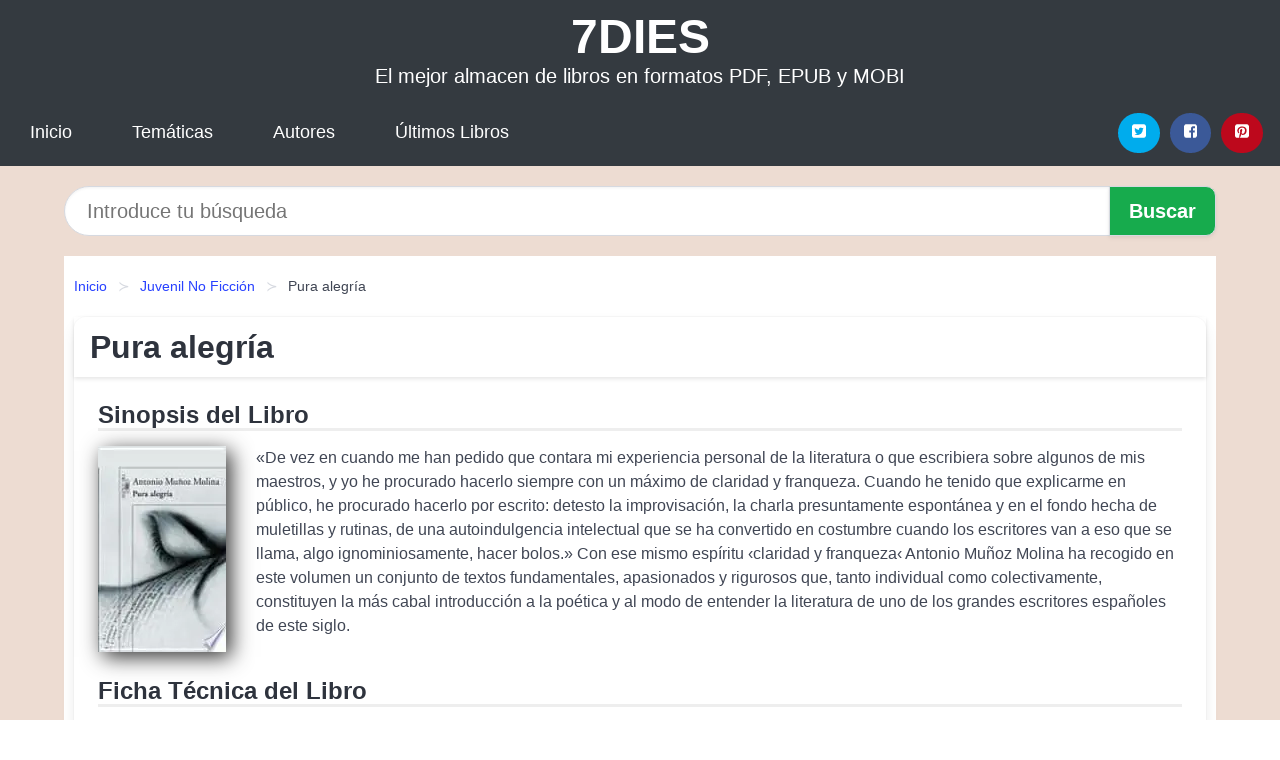

--- FILE ---
content_type: text/html
request_url: https://7dies.net/pura-alegria-id-77708.html
body_size: 11299
content:
<!DOCTYPE html> <html lang="es" class="theme-light" > <head> <meta http-equiv="Content-Type" content="text/html; charset=UTF-8" /> <title>Pura alegría - Antonio Muñoz Molina | [PDF, EPUB, MOBI]</title> <meta http-equiv="X-UA-Compatible" content="IE=edge" /> <meta name="viewport" content="width=device-width,initial-scale=1" /> <meta name="robots" content="follow, index, max-snippet:-1, max-image-preview:large, max-video-preview:-1" /> <meta name="description" content="Pura alegría - «De vez en cuando me han pedido que contara mi experiencia personal de la literatura o que..." /> <meta name="keywords" content="mobi, pdf, epub, libros, ebooks, descargar, literatura" /> <link rel="canonical" href="https://7dies.net/pura-alegria-id-77708.html" /> <link rel="icon" type="image/x-icon" href="/favicon.ico" /> <link rel="alternate" type="application/rss+xml" href="https://7dies.net/feed.xml" /> <link rel="stylesheet" href="/css/my-1.css?v=141" type="text/css" media="all" /> <meta name="thumbnail" content="https://cdn1.7dies.net/images/libro/pura-alegria-id-WmGCNwAACAAJ.jpg" /> <meta name="twitter:card" content="summary_large_image" /> <meta property="og:url" content="https://7dies.net/pura-alegria-id-77708.html" /> <meta property="og:site_name" content="7dies.net" /> <meta property="og:locale" content="es_ES" /> <meta property="og:type" content="article" /> <meta property="og:title" content="Pura alegría Antonio Muñoz Molina | [PDF, EPUB, MOBI]" /> <meta property="og:description" content="Pura alegría «De vez en cuando me han pedido que contara mi experiencia personal de la literatura o que..." /> <meta property="og:image" content="https://cdn1.7dies.net/images/libro/pura-alegria-id-WmGCNwAACAAJ.jpg" /> <meta property="og:image:secure_url" content="https://cdn1.7dies.net/images/libro/pura-alegria-id-WmGCNwAACAAJ.jpg" /> <script type="application/ld+json">
            {
    "@context": "http:\/\/schema.org",
    "@type": "Book",
    "@id": "https:\/\/7dies.net\/pura-alegria-id-77708.html",
    "name": "Pura alegr\u00eda",
    "description": "\u00abDe vez en cuando me han pedido que contara mi experiencia personal de la literatura o que escribiera sobre algunos de mis maestros, y yo he procurado hacerlo siempre con un m\u00e1ximo de claridad y franqueza. Cuando he tenido que explicarme en p\u00fablico, he procurado hacerlo por escrito: detesto la improvisaci\u00f3n, la charla presuntamente espont\u00e1nea y en el fondo hecha de muletillas y rutinas, de una autoindulgencia intelectual que se ha convertido en costumbre cuando los escritores van a eso que se llama, algo ignominiosamente, hacer bolos.\u00bb Con ese mismo esp\u00edritu \u2039claridad y franqueza\u2039 Antonio Mu\u00f1oz Molina ha recogido en este volumen un conjunto de textos fundamentales, apasionados y rigurosos que, tanto individual como colectivamente, constituyen la m\u00e1s cabal introducci\u00f3n a la po\u00e9tica y al modo de entender la literatura de uno de los grandes escritores espa\u00f1oles de este siglo.",
    "url": "https:\/\/7dies.net\/pura-alegria-id-77708.html",
    "inLanguage": "es",
    "genre": "Juvenil No Ficci\u00f3n",
    "author": [
        {
            "@type": "Person",
            "name": "Antonio Mu\u00f1oz Molina"
        }
    ],
    "isbn": "9788420473680",
    "image": "https:\/\/cdn1.7dies.net\/images\/libro\/pura-alegria-id-WmGCNwAACAAJ.jpg",
    "aggregateRating": {
        "@type": "AggregateRating",
        "ratingCount": 17,
        "ratingValue": "4.0"
    }
}    </script> </head> <body> <header class="hero is-mobile is-primary is-fullwidth" id="myheader"> <div class="hero-body"> <p class="title is-1"><a title="Descargar Libros" href="/">7DIES</a></p> <p class="subtitle">El mejor almacen de libros en formatos PDF, EPUB y MOBI</p> </div> <nav class="navbar is-transparent mymenu"> <input class="menu-btn" type="checkbox" id="menu-btn" /> <label class="menu-icon" for="menu-btn"><span class="navicon"></span></label> <ul class="navbar-start menu"> <li><a title="Inicio" href="/"> Inicio </a> </li> <li><a title="Listado de Temáticas" href="https://7dies.net/categorias.html"> Temáticas </a> </li> <li><a title="Listado de Escritores" href="https://7dies.net/autores.html"> Autores </a> </li> <li><a title="Novedades" href="https://7dies.net/novedades.html"> Últimos Libros </a></li> </ul> <div class="navbar-end" id="social-top-icons"> <div class="navbar-item"> <div class="field is-grouped"> <p class="control"> <a rel="noopener noreferrer nofollow" aria-label="Twitter" target="_blank" href="https://twitter.com/home?status=Ebook+https%3A%2F%2F7dies.net%2Fpura-alegria-id-77708.html+%23ebook" class="icon-button icono-twitter"> <svg class="icon icon-twitter-square"><use xlink:href="#icon-twitter-square"></use></svg> </a> </p> <p class="control"> <a rel="noopener noreferrer nofollow" aria-label="Facebook" target="_blank" href="https://www.facebook.com/sharer/sharer.php?u=https%3A%2F%2F7dies.net%2Fpura-alegria-id-77708.html" class="icon-button icono-facebook"> <svg class="icon icon-facebook-square"><use xlink:href="#icon-facebook-square"></use></svg> </a> </p> <p class="control"> <a rel="noopener noreferrer nofollow" aria-label="Pinterest" target="_blank" href="https://www.pinterest.com/pin/create/button/?url=https%3A%2F%2F7dies.net%2Fpura-alegria-id-77708.html" class="icon-button icono-pinterest"> <svg class="icon icon-pinterest-square"><use xlink:href="#icon-pinterest-square"></use></svg> </a> </p> </div> </div> </div> </nav> </header> <div class="container is-fullwidth" id="form-buscar"> <form action="/buscar.html" role="search" rel="nofollow" method="POST" > <div class="field has-addons"> <div class="control is-expanded"> <input aria-label="Search" class="input is-medium is-rounded" type="text" id="busqueda" name="busqueda" placeholder="Introduce tu búsqueda"> </div> <div class="control"> <input role="button" id="boton-buscar" class="button is-medium mybuttoncolor" type="submit" value="Buscar"> </div> </div> </form> </div> <main class="container is-fullwidth" id="mycontent"> <nav class="breadcrumb has-succeeds-separator" aria-label="breadcrumbs"> <ol> <li><a title="Inicio" href="/">Inicio</a></li> <li><a title="Juvenil No Ficción" href="https://7dies.net/categoria/juvenil-no-ficcion.html">Juvenil No Ficción</a></li> <li aria-current="page" class="is-active"><span>Pura alegría</span></li> </ol> </nav> <article class="card mybookcard"> <header class="card-header"> <h1 class="card-header-title title is-3">Pura alegría</h1> </header> <div class="card-content"> <section class="mybookcard-desc"> <h2 class="title is-4">Sinopsis del Libro</h2> <div class="card-image"> <figure class="image"> <picture><source srcset="https://cdn1.7dies.net/images/libro/pura-alegria-id-WmGCNwAACAAJ.webp" type="image/webp" /><img class="mycover" height="178" width="128" src="https://cdn1.7dies.net/images/libro/pura-alegria-id-WmGCNwAACAAJ.jpg" alt="Libro Pura alegría"/></picture> </figure> </div> <p> «De vez en cuando me han pedido que contara mi experiencia personal de la literatura o que escribiera sobre algunos de mis maestros, y yo he procurado hacerlo siempre con un máximo de claridad y franqueza. Cuando he tenido que explicarme en público, he procurado hacerlo por escrito: detesto la improvisación, la charla presuntamente espontánea y en el fondo hecha de muletillas y rutinas, de una autoindulgencia intelectual que se ha convertido en costumbre cuando los escritores van a eso que se llama, algo ignominiosamente, hacer bolos.» Con ese mismo espíritu ‹claridad y franqueza‹ Antonio Muñoz Molina ha recogido en este volumen un conjunto de textos fundamentales, apasionados y rigurosos que, tanto individual como colectivamente, constituyen la más cabal introducción a la poética y al modo de entender la literatura de uno de los grandes escritores españoles de este siglo. </p> </section> <section> <h2 class="title is-4">Ficha Técnica del Libro</h2> <p> <span><strong>Número de páginas</strong> </span>203 </p> <h3 class="title is-6"> Autor: </h3> <ul id="myfichabook-autores"> <li> <a href="https://7dies.net/autor/antonio-munoz-molina.html" title="Descargar libros de Antonio Muñoz Molina" >Antonio Muñoz Molina</a> </li> </ul> <h3 class="title is-6"> Categoría: </h3> <ul id="myfichabook-categorias"> <li> <a href="https://7dies.net/categoria/juvenil-no-ficcion.html" title="Más libros de Juvenil No Ficción" > Juvenil No Ficción</a> </li> </ul> <h3 class="title is-6"> Formatos Disponibles: </h3> <p> PDF, EPUB, MOBI </p> </section> <section> <h2 class="title is-4" id="myfichabook-descargar">¿Cómo descargar el libro?</h2> <p> A continuación, te enseñamos varias alternativas para conseguir el libro. </p> <div class="mybuttons"> <a class="button is-medium mybuttoncolor" title="Pura alegría" href="javascript:myopen('WmGCNwAACAAJ',1,'Pura+alegr%C3%ADa')" > <svg class="icon icon-arrow-right"><use xlink:href="#icon-arrow-right"></use></svg> Opciones de Descarga <svg class="icon icon-arrow-left"><use xlink:href="#icon-arrow-left"></use></svg> </a> </div> </section> <section> <h2 class="title is-4">Valoración</h2> <div class="box" id="rat"><div class="ribbon"><span>Popular</span></div><p id="ratv">4.0</p><p id="cratv">17 Valoraciones Totales</p><div id="rateYo"><span><svg class="myicon myicon-star star-nochecked "><use xlink:href="#mystar"></use></svg></span><span><svg class="myicon myicon-star star-nochecked "><use xlink:href="#mystar"></use></svg></span><span><svg class="myicon myicon-star star-nochecked "><use xlink:href="#mystar"></use></svg></span><span><svg class="myicon myicon-star star-nochecked "><use xlink:href="#mystar"></use></svg></span><span><svg class="myicon myicon-star-half-empty star-checked "><use xlink:href="#mystar-half"></use></svg></span><br/></div></div> </section> </div> <footer> <div class="card-footer"> <span class="card-footer-item"> <a rel="noopener noreferrer nofollow" title="Compartir en Facebook" aria-label="Facebook" target="_blank" href="https://www.facebook.com/sharer/sharer.php?u=https%3A%2F%2F7dies.net%2Fpura-alegria-id-77708.html" class="button icono-facebook" > <svg class="icon icon-facebook-square"><use xlink:href="#icon-facebook-square"></use></svg> </a> </span> <span class="card-footer-item"> <a rel="noopener noreferrer nofollow" title="Compartir en Twitter" aria-label="Twitter" target="_blank" href="https://twitter.com/home?status=Ebook+https%3A%2F%2F7dies.net%2Fpura-alegria-id-77708.html+%23ebook" class="button icono-twitter" > <svg class="icon icon-twitter-square"><use xlink:href="#icon-twitter-square"></use></svg> </a> </span> <span class="card-footer-item"> <a rel="noopener noreferrer nofollow" title="Compartir en Whatsapp" aria-label="Whatsapp" target="_blank" href="whatsapp://send?text=https%3A%2F%2F7dies.net%2Fpura-alegria-id-77708.html" class="button icono-whastapp" data-action="share/whatsapp/share" > <svg class="icon icon-whatsapp"><use xlink:href="#icon-whatsapp"></use></svg> </a> </span> <span class="card-footer-item"> <a rel="noopener noreferrer nofollow" title="Compartir en Pinterest" aria-label="Pinterest" target="_blank" href="https://www.pinterest.com/pin/create/button/?url=https%3A%2F%2F7dies.net%2Fpura-alegria-id-77708.html" class="button icono-pinterest" data-action="share/whatsapp/share" > <svg class="icon icon-pinterest-square"><use xlink:href="#icon-pinterest-square"></use></svg> </a> </span> </div> </footer> </article> <section class="is-mobile is-multiline is-centered"> <article class="card mybookcard" id="autor-bio"> <header class="card-header"> <h2 class="card-header-title title is-3"> Biografía de Antonio Muñoz Molina </h2> </header> <div class="card-content"> <p><strong>Antonio Muñoz Molina</strong> es un destacado novelista y ensayista español, nacido el 10 de enero de 1956 en Úbeda, una ciudad de la provincia de Jaén, Andalucía. Su obra está marcada por una profunda reflexión sobre la historia y la memoria, así como por un estilo que combina la riqueza literaria con la claridad expositiva. A lo largo de su carrera, ha sido reconocido con varios premios, consolidándose como una de las voces más relevantes de la literatura contemporánea de habla hispana.</p> <p>Muñoz Molina estudió en la Universidad de Granada, donde se graduó en Filosofía y Letras. Su pasión por la literatura lo llevó a comenzar una carrera como escritor a finales de los años 70, pero no sería hasta la publicación de su primera novela, <cite>“El invierno en Lisboa”</cite>, en 1987, que alcanzaría un reconocimiento significativo. Esta obra, un thriller que combina elementos de la novela negra con una rica prosa poética, fue galardonada con el Premio de la Crítica.</p> <p>La carrera literaria de Muñoz Molina ha estado marcada por una serie de novelas que exploran la complejidad de la identidad y el paso del tiempo. Entre sus obras más reconocidas se encuentran:</p> <ul> <li><cite>“La noche de los tiempos”</cite> (2000) - Una novela monumental que medita sobre la memoria colectiva y el impacto de la guerra civil española.</li> <li><cite>“Los misterios de la vida”</cite> (1996) - Una narración íntima que examina las relaciones humanas a través de la mirada del protagonista.</li> <li><cite>“La reina del sur”</cite> (2002) - Aunque es más conocido por su novela, esta obra abordó el fenómeno del narcotráfico en la actualidad.</li> <li><cite>“Como la sombra que se va”</cite> (2012) - Una exploración de la fugacidad de la vida y la búsqueda de un sentido en la existencia.</li> </ul> <p>Además de sus novelas, Muñoz Molina ha publicado ensayos que abarcan diversos temas, desde la literatura hasta la historia y la sociedad contemporánea. Su estilo se caracteriza por una prosa evocadora y la capacidad de entrelazar relatos personales con observaciones culturales y sociales. Libros como <cite>“El espectador”</cite> (1996) y <cite>“Una historia de la lectura”</cite> (2000) son ejemplos de su enfoque reflexivo y multidimensional en el ensayo.</p> <p>En 2009, Muñoz Molina fue elegido académico de la Real Academia Española, un honor que subraya su influencia en la literatura y su dedicación a la promoción del idioma español. Su compromiso con la literatura no solo se manifiesta en su escritura, sino también en su labor como conferenciante y crítico literario. A lo largo de su carrera, ha participado en diversos foros literarios y ha colaborado con numerosas publicaciones.</p> <p>En la actualidad, Antonio Muñoz Molina continúa escribiendo y contribuyendo al panorama literario español. Su obra se traduce a múltiples idiomas, y ha ganado reconocimiento internacional, lo que lo convierte en un referente de la literatura contemporánea. La profundidad de sus narrativas y su capacidad para explorar la condición humana lo han consagrado como un autor esencial en la literatura del siglo XXI.</p> <p>En resumen, Antonio Muñoz Molina es un autor cuya obra trasciende las fronteras del tiempo y el espacio, y que invita a los lectores a reflexionar sobre la memoria, la historia y las identidades que nos configuran. Con un legado literario que seguirá influyendo en generaciones futuras, Muñoz Molina se afianza como uno de los grandes exponentes de la literatura española contemporánea.</p> </div> </article> </section> <section class="is-mobile is-multiline is-centered"> <h2 class="title is-4"> Otros libros de Antonio Muñoz Molina </h2> <article class="card mybookcard"> <header class="card-header"> <h3 class="card-header-title"> <a class="is-link" title="Sefarad" href="https://7dies.net/sefarad-id-128076.html"> Sefarad </a> </h3> </header> <div class="card-content"> <div class="card-image"> <figure class="image"> <picture><source srcset="https://cdn1.7dies.net/images/libro/sefarad-id-ZBYXAQAAMAAJ.webp" type="image/webp" /><img class="mycover" loading="lazy" height="178" width="128" src="https://cdn1.7dies.net/images/libro/sefarad-id-ZBYXAQAAMAAJ.jpg" alt="Libro Sefarad"/></picture> </figure> </div> <p> Cada mañana despiertas creyendo ser el mismo que la noche anterior, pero no eres una sola persona y no tienes una sola historia. Ésa es la experiencia por la que tienen que atravesar los habitantes de esta novela de novelas, inquietante y conmovedora: por una enfermedad, por un accidente, por una hermosa historia de amor, por una guerra y, sobre todo, por pertenecer a una minoría perseguida, casi todos ellos se ven obligados a cruzar una peligrosa frontera que los ponga a salvo de la violencia y de la irracionalidad que han asolado el siglo XX. Vigorosa denuncia contra toda marginación,... </p> </div> <footer style="clear:both" class="card-footer"> <div class="card-footer-item"> <a class="button is-medium mybuttoncolor" title="Sefarad" href="https://7dies.net/sefarad-id-128076.html" > Ver Libro </a> </div> </footer> </article> <article class="card mybookcard"> <header class="card-header"> <h3 class="card-header-title"> <a class="is-link" title="El invierno en Lisboa" href="https://7dies.net/el-invierno-en-lisboa-id-12239.html"> El invierno en Lisboa </a> </h3> </header> <div class="card-content"> <div class="card-image"> <figure class="image"> <picture><source srcset="https://cdn1.7dies.net/images/libro/el-invierno-en-lisboa-id-G47mj65DTpcC.webp" type="image/webp" /><img class="mycover" loading="lazy" height="178" width="128" src="https://cdn1.7dies.net/images/libro/el-invierno-en-lisboa-id-G47mj65DTpcC.jpg" alt="Libro El invierno en Lisboa"/></picture> </figure> </div> <p> Entre Lisboa, Madrid y San Sebastián, la inspiración musical del jazz envuelve una historia de amor. El pianista Santiago Biralbo se enamora de Lucrecia y son perseguidos por su marido, Bruce Malcolm. Mientras, un cuadro de Cézanne también desaparece y Toussaints Morton, procedente de Angola y patrocinador de una organización ultraderechista, traficante de cuadros y libros antiguos, participa en la persecución. La intriga criminal se enreda siguiendo un ritmo meticuloso e infalible. Esta historia es un homenaje al cine "negro" americano y a los tugurios en donde los grandes músicos... </p> </div> <footer style="clear:both" class="card-footer"> <div class="card-footer-item"> <a class="button is-medium mybuttoncolor" title="El invierno en Lisboa" href="https://7dies.net/el-invierno-en-lisboa-id-12239.html" > Ver Libro </a> </div> </footer> </article> <article class="card mybookcard"> <header class="card-header"> <h3 class="card-header-title"> <a class="is-link" title="Sefarad" href="https://7dies.net/sefarad-id-70975.html"> Sefarad </a> </h3> </header> <div class="card-content"> <div class="card-image"> <figure class="image"> <picture><source srcset="https://cdn1.7dies.net/images/libro/sefarad-id-Y_y7mgEACAAJ.webp" type="image/webp" /><img class="mycover" loading="lazy" height="178" width="128" src="https://cdn1.7dies.net/images/libro/sefarad-id-Y_y7mgEACAAJ.jpg" alt="Libro Sefarad"/></picture> </figure> </div> <p> "Sefarad" de Antonio Muñoz Molina es una geografía musical de voces narrativas en la que los narradores y los lectores comparten el destino trágico del terror totalitario que marcó el rumbo del siglo XX y de diferentes modalidades de destierro. En "Sefarad", más allá de los estereotipos cinematográficos y de los lugares comunes literarios, un universo de recreación ficcional vincula emocionalmente a los lectores en la radical experiencia de vivencias traumáticas a través de la técnica compositiva de la "Fuga" musical. Considerada como una de las obras maestras de la literatura... </p> </div> <footer style="clear:both" class="card-footer"> <div class="card-footer-item"> <a class="button is-medium mybuttoncolor" title="Sefarad" href="https://7dies.net/sefarad-id-70975.html" > Ver Libro </a> </div> </footer> </article> </section> <section class="is-mobile is-multiline is-centered"> <h2 class="title is-4"> Más libros de la categoría Juvenil No Ficción </h2> <article class="card mybookcard"> <header class="card-header"> <h3 class="card-header-title"> <a class="is-link" title="Hablemos claro: Alcohol y drogas (Straight Talk: Drugs and Alcohol)" href="https://7dies.net/hablemos-claro-alcohol-y-drogas-straight-talk-drugs-and-alcohol-id-18420.html"> Hablemos claro: Alcohol y drogas (Straight Talk: Drugs and Alcohol) </a> </h3> </header> <div class="card-content"> <div class="card-image"> <figure class="image"> <picture><source srcset="https://cdn1.7dies.net/images/libro/hablemos-claro-alcohol-y-drogas-straight-talk-drugs-and-alcohol-id-883zCwAAQBAJ.webp" type="image/webp" /><img class="mycover" loading="lazy" height="178" width="128" src="https://cdn1.7dies.net/images/libro/hablemos-claro-alcohol-y-drogas-straight-talk-drugs-and-alcohol-id-883zCwAAQBAJ.jpg" alt="Libro Hablemos claro: Alcohol y drogas (Straight Talk: Drugs and Alcohol)"/></picture> </figure> </div> <p> Readers are given helpful information about the dangers of drugs and alcohol, including narcotics, hallucinogens, and prescription medications in this Spanish-translated nonfiction book. Through detailed images, diagrams, informational text, an index, a glossary of terms, and a list of websites that provide additional information, readers are given the tools and information they need to educate themselves about addiction, drug abuse, the health and social issues that drugs and alcohol can cause, and how to say no to peer pressure. </p> </div> <footer style="clear:both" class="card-footer"> <div class="card-footer-item"> <a class="button is-medium mybuttoncolor" title="Hablemos claro: Alcohol y drogas (Straight Talk: Drugs and Alcohol)" href="https://7dies.net/hablemos-claro-alcohol-y-drogas-straight-talk-drugs-and-alcohol-id-18420.html" > Ver Libro </a> </div> </footer> </article> <article class="card mybookcard"> <header class="card-header"> <h3 class="card-header-title"> <a class="is-link" title="Conociendo más a la persona del Espíritu Santo" href="https://7dies.net/conociendo-mas-a-la-persona-del-espiritu-santo-id-5674.html"> Conociendo más a la persona del Espíritu Santo </a> </h3> </header> <div class="card-content"> <div class="card-image"> <figure class="image"> <picture><source srcset="https://cdn1.7dies.net/images/libro/conociendo-mas-a-la-persona-del-espiritu-santo-id-OTyKDgAAQBAJ.webp" type="image/webp" /><img class="mycover" loading="lazy" height="178" width="128" src="https://cdn1.7dies.net/images/libro/conociendo-mas-a-la-persona-del-espiritu-santo-id-OTyKDgAAQBAJ.jpg" alt="Libro Conociendo más a la persona del Espíritu Santo"/></picture> </figure> </div> <p> Este libro sobre la Persona del Espíritu Santo es el relato de un viaje personal. Después de muchos años de ser creyentes el Señor puso una inquietud en mi vida y la de mi esposo - la inquietud por buscar la llenura del Espíritu Santo. Fue un 'viaje' donde aprendimos mucho y en estas páginas comparto esa aventura espiritual. En mis lecturas diarias de la Palabra anotaba todo lo referente al Espíritu Santo y de allí los datos que se encuentran en la primera parte. Descubrimos que en verdad, la llenura del Espíritu Santo es una experiencia grandiosa. Ya nada es igual. Todo cambia y no... </p> </div> <footer style="clear:both" class="card-footer"> <div class="card-footer-item"> <a class="button is-medium mybuttoncolor" title="Conociendo más a la persona del Espíritu Santo" href="https://7dies.net/conociendo-mas-a-la-persona-del-espiritu-santo-id-5674.html" > Ver Libro </a> </div> </footer> </article> <article class="card mybookcard"> <header class="card-header"> <h3 class="card-header-title"> <a class="is-link" title="Donde Esta Wally? Edicion de Lujo 25 Anivers" href="https://7dies.net/donde-esta-wallys-edicion-de-lujo-25-anivers-id-95948.html"> Donde Esta Wally? Edicion de Lujo 25 Anivers </a> </h3> </header> <div class="card-content"> <div class="card-image"> <figure class="image"> <picture><source srcset="https://cdn1.7dies.net/images/libro/donde-esta-wallys-edicion-de-lujo-25-anivers-id-AB2WMQEACAAJ.webp" type="image/webp" /><img class="mycover" loading="lazy" height="178" width="128" src="https://cdn1.7dies.net/images/libro/donde-esta-wallys-edicion-de-lujo-25-anivers-id-AB2WMQEACAAJ.jpg" alt="Libro Donde Esta Wally? Edicion de Lujo 25 Anivers"/></picture> </figure> </div> <p> �Puedes creerlo? Han pasado 25 a�os desde que nuestro hombrecito con sombrero de copa primero parti� a ser un fen�meno en todo el mundo! Sin embargo, todav�a se ve con su rostro fresco como siempre! Aun as�, durante este tiempo, Wally aprendi� algunos trucos astutos y nuevos sobre el arte de desaparecer... Esta es una nueva edici�n de b�squeda cl�sica para celebrar, ahora con diab�licos rompecabezas y un nuevo y asombroso arte. Lleno de extras fant�sticos, cubierta con solapa espectacular, desplegables nunca-antes-visto, y una lista para marcar. Este libro nos trae el... </p> </div> <footer style="clear:both" class="card-footer"> <div class="card-footer-item"> <a class="button is-medium mybuttoncolor" title="Donde Esta Wally? Edicion de Lujo 25 Anivers" href="https://7dies.net/donde-esta-wallys-edicion-de-lujo-25-anivers-id-95948.html" > Ver Libro </a> </div> </footer> </article> <article class="card mybookcard"> <header class="card-header"> <h3 class="card-header-title"> <a class="is-link" title="De Que Estoy Hecho?" href="https://7dies.net/de-que-estoy-hechos-id-15935.html"> De Que Estoy Hecho? </a> </h3> </header> <div class="card-content"> <div class="card-image"> <figure class="image"> <picture><source srcset="https://cdn1.7dies.net/images/libro/de-que-estoy-hechos-id-2zlTQ0RUidQC.webp" type="image/webp" /><img class="mycover" loading="lazy" height="178" width="128" src="https://cdn1.7dies.net/images/libro/de-que-estoy-hechos-id-2zlTQ0RUidQC.jpg" alt="Libro De Que Estoy Hecho?"/></picture> </figure> </div> <p> An elementary introduction to the workings of the human body, the skeleton, skin, circulation, and nervous system. </p> </div> <footer style="clear:both" class="card-footer"> <div class="card-footer-item"> <a class="button is-medium mybuttoncolor" title="De Que Estoy Hecho?" href="https://7dies.net/de-que-estoy-hechos-id-15935.html" > Ver Libro </a> </div> </footer> </article> </section> <section class="panel mibox1"> <h2 class="panel-heading is-success"> Libros Recomendados 2025 </h2> <div class="columns is-multiline "> <br/> <br/> <div class="column is-3"> <article class="card myfrontcard"> <div class="card-image"> <figure class="image"> <picture><source srcset="https://cdn1.7dies.net/images/libro/la-iglesia-en-la-historia-moderna-y-contemporanea-id--wnWDwAAQBAJ.webp" type="image/webp" /><img class="mycover" loading="lazy" height="178" width="128" src="https://cdn1.7dies.net/images/libro/la-iglesia-en-la-historia-moderna-y-contemporanea-id--wnWDwAAQBAJ.jpg" alt="Libro La Iglesia en la historia moderna y contemporánea"/></picture> </figure> </div> <div class="card-content"> <h3> <a href="https://7dies.net/la-iglesia-en-la-historia-moderna-y-contemporanea-id-9.html"> La Iglesia en la historia moderna y contemporánea (José Miguel De Toro) </a> </h3> </div> </article> </div> <div class="column is-3"> <article class="card myfrontcard"> <div class="card-image"> <figure class="image"> <picture><source srcset="https://cdn1.7dies.net/images/libro/isabel-ii-id-R7BsAROxXkgC.webp" type="image/webp" /><img class="mycover" loading="lazy" height="178" width="128" src="https://cdn1.7dies.net/images/libro/isabel-ii-id-R7BsAROxXkgC.jpg" alt="Libro Isabel II"/></picture> </figure> </div> <div class="card-content"> <h3> <a href="https://7dies.net/isabel-ii-id-14930.html"> Isabel II (María Teresa Alvarez) </a> </h3> </div> </article> </div> <div class="column is-3"> <article class="card myfrontcard"> <div class="card-image"> <figure class="image"> <picture><source srcset="https://cdn1.7dies.net/images/libro/contando-atardeceres-id-2tuHEAAAQBAJ.webp" type="image/webp" /><img class="mycover" loading="lazy" height="178" width="128" src="https://cdn1.7dies.net/images/libro/contando-atardeceres-id-2tuHEAAAQBAJ.jpg" alt="Libro Contando atardeceres"/></picture> </figure> </div> <div class="card-content"> <h3> <a href="https://7dies.net/contando-atardeceres-id-18798.html"> Contando atardeceres (La Vecina Rubia) </a> </h3> </div> </article> </div> <div class="column is-3"> <article class="card myfrontcard"> <div class="card-image"> <figure class="image"> <picture><source srcset="https://cdn1.7dies.net/images/libro/escuela-y-cultura-digital-id-z9GcCQAAQBAJ.webp" type="image/webp" /><img class="mycover" loading="lazy" height="178" width="128" src="https://cdn1.7dies.net/images/libro/escuela-y-cultura-digital-id-z9GcCQAAQBAJ.jpg" alt="Libro Escuela y cultura digital"/></picture> </figure> </div> <div class="card-content"> <h3> <a href="https://7dies.net/escuela-y-cultura-digital-id-17.html"> Escuela y cultura digital (Carolina De Miguel Sánchez) </a> </h3> </div> </article> </div> </div> <br/> </section> <br/> <section class="panel mibox1"> <h3 class="panel-heading is-success"> Últimas Búsquedas </h3> <div class="panel-block"> <ul> <li> <a href="https://7dies.net/buscar.html?busqueda=prensa" title="prensa"> prensa </a> </li> <li> <a href="https://7dies.net/buscar.html?busqueda=Gorbachov%3A+luces+y+sombras+de+un+camarada" title="Gorbachov: luces y sombras de un camarada"> Gorbachov: luces y sombras de un camarada </a> </li> <li> <a href="https://7dies.net/buscar.html?busqueda=Un+mapa+del+giro+metodol%C3%B3gico" title="Un mapa del giro metodológico"> Un mapa del giro metodológico </a> </li> <li> <a href="https://7dies.net/buscar.html?busqueda=wells+h.g" title="wells h.g"> wells h.g </a> </li> <li> <a href="https://7dies.net/buscar.html?busqueda=Sangre+corrupta" title="Sangre corrupta"> Sangre corrupta </a> </li> <li> <a href="https://7dies.net/buscar.html?busqueda=El+libro+de+las+paellas+y+los+arroces" title="El libro de las paellas y los arroces"> El libro de las paellas y los arroces </a> </li> </ul> </div> </section> <br/> <section class="panel mibox1"> <h3 class="panel-heading is-success"> Categorías Destacadas </h3> <div class="panel-block"> <ul> <li> <a href="https://7dies.net/categoria/ficcion.html" title="Libros de Ficción"> Ficción </a> </li> <li> <a href="https://7dies.net/categoria/educacion.html" title="Libros de Educación"> Educación </a> </li> <li> <a href="https://7dies.net/categoria/juvenil-ficcion.html" title="Libros de Juvenil Ficción"> Juvenil Ficción </a> </li> <li> <a href="https://7dies.net/categoria/religion.html" title="Libros de Religión"> Religión </a> </li> <li> <a href="https://7dies.net/categoria/economia-y-negocios.html" title="Libros de Economía y Negocios"> Economía y Negocios </a> </li> <li> <a href="https://7dies.net/categoria/historia.html" title="Libros de Historia"> Historia </a> </li> <li> <a href="https://7dies.net/categoria/arte.html" title="Libros de Arte"> Arte </a> </li> <li> <a href="https://7dies.net/categoria/juvenil-no-ficcion.html" title="Libros de Juvenil No Ficción"> Juvenil No Ficción </a> </li> <li> <a href="https://7dies.net/categoria/salud.html" title="Libros de Salud"> Salud </a> </li> <li> <a href="https://7dies.net/categoria/ciencias-sociales.html" title="Libros de Ciencias Sociales"> Ciencias Sociales </a> </li> </ul> </div> </section> <nav class="pagination is-centered" aria-label="pagination" id="paginado-book-footer"> <a class="pagination-previous" title="Creativas Galegas" href="https://7dies.net/creativas-galegas-id-91578.html"> <svg class="icon-arrow-left"><use xlink:href="#icon-arrow-left"></use></svg> Libro Anterior </a> <a class="pagination-next" title="Cómo comunicarnos en público con poder, entusiasmo y efectividad" href="https://7dies.net/como-comunicarnos-en-publico-con-poder-entusiasmo-y-efectividad-id-115102.html"> Próximo Libro <svg class="icon-arrow-right"><use xlink:href="#icon-arrow-right"></use></svg> </a> </nav> </main> <footer class="footer"> <div class="container has-text-centered"> <p> <strong>@2025 7dies.net</strong> | <a title="Privacidad" rel="nofollow" class="is-link" href="/privacidad.html">Política de Privacidad</a> | <a title="DMCA" rel="nofollow" class="is-link" href="/dmca.html">DMCA</a> </p> </div> </footer> <script>
        function myopen(id, hasthumbnail , title )
{
    var myid = id;

    var myhasthumbnail = hasthumbnail;

    var mytitle = title;

    var formData = "ID="+myid+"&TITLE="+mytitle+"&HASTHUMBNAIL="+myhasthumbnail;

    var r = new XMLHttpRequest();

    r.open("POST", "/ebook-download.html", true);
    r.setRequestHeader('Content-type', 'application/x-www-form-urlencoded');

    r.onreadystatechange = function () 
    {
        document.getElementById("mypopup").className = "modal is-active";

        if (r.readyState != 4 || r.status != 200) 
        {
            document.getElementById("mymodal-content").innerHTML = "Error";
            return;
        }
        else
        {
            document.getElementById("mymodal-content").innerHTML = r.responseText;
            
        }
    };

    r.send(formData);
}

function myclose()
{
    document.getElementById("mymodal-content").innerHTML = "";

    document.getElementById("mypopup").className = "modal";
}
    </script> <svg xmlns="http://www.w3.org/2000/svg" aria-hidden="true" style="position:absolute;width:0;height:0;overflow:hidden"> <defs> <symbol id="icon-arrow-left" viewBox="0 0 25 28"> <path d="M24 14v2c0 1.062-.703 2-1.828 2h-11l4.578 4.594a1.96 1.96 0 0 1 0 2.812l-1.172 1.188c-.359.359-.875.578-1.406.578s-1.047-.219-1.422-.578L1.578 16.407C1.219 16.048 1 15.532 1 15.001s.219-1.047.578-1.422L11.75 3.423c.375-.375.891-.594 1.422-.594s1.031.219 1.406.594l1.172 1.156c.375.375.594.891.594 1.422s-.219 1.047-.594 1.422l-4.578 4.578h11c1.125 0 1.828.938 1.828 2z"/> </symbol> <symbol id="icon-arrow-right" viewBox="0 0 23 28"> <path d="M23 15a2.01 2.01 0 0 1-.578 1.422L12.25 26.594c-.375.359-.891.578-1.422.578s-1.031-.219-1.406-.578L8.25 25.422c-.375-.375-.594-.891-.594-1.422s.219-1.047.594-1.422L12.828 18h-11C.703 18 0 17.062 0 16v-2c0-1.062.703-2 1.828-2h11L8.25 7.406a1.96 1.96 0 0 1 0-2.812l1.172-1.172c.375-.375.875-.594 1.406-.594s1.047.219 1.422.594l10.172 10.172c.375.359.578.875.578 1.406z"/> </symbol> <symbol id="icon-twitter-square" viewBox="0 0 24 28"> <path d="M20 9.531a6.887 6.887 0 0 1-1.891.531 3.313 3.313 0 0 0 1.453-1.828 6.547 6.547 0 0 1-2.094.797A3.253 3.253 0 0 0 15.077 8a3.28 3.28 0 0 0-3.281 3.281c0 .25.016.516.078.75a9.324 9.324 0 0 1-6.781-3.437 3.33 3.33 0 0 0-.453 1.656c0 1.141.531 2.141 1.422 2.734-.547-.016-1.062-.172-1.563-.406v.031c0 1.594 1.203 2.922 2.703 3.219-.281.078-.5.125-.797.125-.203 0-.406-.031-.609-.063a3.3 3.3 0 0 0 3.063 2.281A6.607 6.607 0 0 1 4 19.53a9.351 9.351 0 0 0 5.031 1.469c6.031 0 9.344-5 9.344-9.344 0-.141 0-.281-.016-.422A6.31 6.31 0 0 0 20 9.53zM24 6.5v15c0 2.484-2.016 4.5-4.5 4.5h-15A4.502 4.502 0 0 1 0 21.5v-15C0 4.016 2.016 2 4.5 2h15C21.984 2 24 4.016 24 6.5z"/> </symbol> <symbol id="icon-facebook-square" viewBox="0 0 24 28"> <path d="M19.5 2C21.984 2 24 4.016 24 6.5v15c0 2.484-2.016 4.5-4.5 4.5h-2.938v-9.297h3.109l.469-3.625h-3.578v-2.312c0-1.047.281-1.75 1.797-1.75L20.265 9V5.766c-.328-.047-1.469-.141-2.781-.141-2.766 0-4.672 1.687-4.672 4.781v2.672H9.687v3.625h3.125V26H4.499a4.502 4.502 0 0 1-4.5-4.5v-15c0-2.484 2.016-4.5 4.5-4.5h15z"/> </symbol> <symbol id="icon-twitter" viewBox="0 0 26 28"> <path d="M25.312 6.375a10.85 10.85 0 0 1-2.531 2.609c.016.219.016.438.016.656 0 6.672-5.078 14.359-14.359 14.359-2.859 0-5.516-.828-7.75-2.266.406.047.797.063 1.219.063 2.359 0 4.531-.797 6.266-2.156a5.056 5.056 0 0 1-4.719-3.5c.313.047.625.078.953.078.453 0 .906-.063 1.328-.172a5.048 5.048 0 0 1-4.047-4.953v-.063a5.093 5.093 0 0 0 2.281.641 5.044 5.044 0 0 1-2.25-4.203c0-.938.25-1.797.688-2.547a14.344 14.344 0 0 0 10.406 5.281 5.708 5.708 0 0 1-.125-1.156 5.045 5.045 0 0 1 5.047-5.047 5.03 5.03 0 0 1 3.687 1.594 9.943 9.943 0 0 0 3.203-1.219 5.032 5.032 0 0 1-2.219 2.781c1.016-.109 2-.391 2.906-.781z"/> </symbol> <symbol id="icon-pinterest-square" viewBox="0 0 24 28"> <path d="M19.5 2C21.984 2 24 4.016 24 6.5v15c0 2.484-2.016 4.5-4.5 4.5H8.172c.516-.734 1.359-2 1.687-3.281 0 0 .141-.531.828-3.266.422.797 1.625 1.484 2.906 1.484 3.813 0 6.406-3.484 6.406-8.141 0-3.516-2.984-6.797-7.516-6.797-5.641 0-8.484 4.047-8.484 7.422 0 2.031.781 3.844 2.438 4.531.266.109.516 0 .594-.297.047-.203.172-.734.234-.953.078-.297.047-.406-.172-.656-.469-.578-.781-1.297-.781-2.344 0-3 2.25-5.672 5.844-5.672 3.187 0 4.937 1.937 4.937 4.547 0 3.422-1.516 6.312-3.766 6.312-1.234 0-2.172-1.031-1.875-2.297.359-1.5 1.047-3.125 1.047-4.203 0-.969-.516-1.781-1.594-1.781-1.266 0-2.281 1.313-2.281 3.063 0 0 0 1.125.375 1.891-1.297 5.5-1.531 6.469-1.531 6.469-.344 1.437-.203 3.109-.109 3.969H4.5A4.502 4.502 0 0 1 0 21.5v-15C0 4.016 2.016 2 4.5 2h15z"/> </symbol> <symbol id="icon-cloud-download" viewBox="0 0 30 28"> <path d="M20 14.5c0-.281-.219-.5-.5-.5H16V8.5c0-.266-.234-.5-.5-.5h-3c-.266 0-.5.234-.5.5V14H8.5c-.281 0-.5.234-.5.5 0 .125.047.266.141.359l5.5 5.5A.495.495 0 0 0 14 20.5a.518.518 0 0 0 .359-.141l5.484-5.484a.573.573 0 0 0 .156-.375zM30 18c0 3.313-2.688 6-6 6H7c-3.859 0-7-3.141-7-7a6.98 6.98 0 0 1 4.031-6.328C4.015 10.438 4 10.219 4 10c0-4.422 3.578-8 8-8a8.013 8.013 0 0 1 7.406 4.969A3.955 3.955 0 0 1 22 6c2.203 0 4 1.797 4 4 0 .766-.219 1.516-.641 2.156A6.014 6.014 0 0 1 30 18z"/> </symbol> <symbol id="icon-whatsapp" viewBox="0 0 24 28"> <path d="M15.391 15.219c.266 0 2.812 1.328 2.922 1.516.031.078.031.172.031.234 0 .391-.125.828-.266 1.188-.359.875-1.813 1.437-2.703 1.437-.75 0-2.297-.656-2.969-.969-2.234-1.016-3.625-2.75-4.969-4.734-.594-.875-1.125-1.953-1.109-3.031v-.125c.031-1.031.406-1.766 1.156-2.469.234-.219.484-.344.812-.344.187 0 .375.047.578.047.422 0 .5.125.656.531.109.266.906 2.391.906 2.547 0 .594-1.078 1.266-1.078 1.625 0 .078.031.156.078.234.344.734 1 1.578 1.594 2.141.719.688 1.484 1.141 2.359 1.578a.681.681 0 0 0 .344.109c.469 0 1.25-1.516 1.656-1.516zM12.219 23.5c5.406 0 9.812-4.406 9.812-9.812s-4.406-9.812-9.812-9.812-9.812 4.406-9.812 9.812c0 2.063.656 4.078 1.875 5.75l-1.234 3.641 3.781-1.203a9.875 9.875 0 0 0 5.391 1.625zm0-21.594C18.719 1.906 24 7.187 24 13.687s-5.281 11.781-11.781 11.781c-1.984 0-3.953-.5-5.703-1.469L0 26.093l2.125-6.328a11.728 11.728 0 0 1-1.687-6.078c0-6.5 5.281-11.781 11.781-11.781z"/> </symbol> <symbol id="mystar" viewBox="0 0 36 36"> <path d="M34 16.78a2.22 2.22 0 0 0-1.29-4l-9-.34a.23.23 0 0 1-.2-.15l-3.11-8.4a2.22 2.22 0 0 0-4.17 0l-3.1 8.43a.23.23 0 0 1-.2.15l-9 .34a2.22 2.22 0 0 0-1.29 4l7.06 5.55a.23.23 0 0 1 .08.24l-2.43 8.61a2.22 2.22 0 0 0 3.38 2.45l7.46-5a.22.22 0 0 1 .25 0l7.46 5a2.2 2.2 0 0 0 2.55 0 2.2 2.2 0 0 0 .83-2.4l-2.45-8.64a.22.22 0 0 1 .08-.24Z"/> </symbol> <symbol id="mystar-half" viewBox="0 0 36 36"> <path d="M34 16.78a2.22 2.22 0 0 0-1.29-4l-9-.34a.23.23 0 0 1-.2-.15l-3.11-8.4a2.22 2.22 0 0 0-4.17 0l-3.1 8.43a.23.23 0 0 1-.2.15l-9 .34a2.22 2.22 0 0 0-1.29 4l7.06 5.55a.23.23 0 0 1 .08.24l-2.43 8.61a2.22 2.22 0 0 0 3.38 2.45l7.46-5a.22.22 0 0 1 .25 0l7.46 5a2.2 2.2 0 0 0 2.55 0 2.2 2.2 0 0 0 .83-2.4l-2.45-8.64a.22.22 0 0 1 .08-.24Zm-9.1 6.33 2.45 8.64A.22.22 0 0 1 27 32l-7.46-5a2.21 2.21 0 0 0-1.24-.38V4.44a.2.2 0 0 1 .21.15L21.62 13a2.22 2.22 0 0 0 2 1.46l9 .34a.22.22 0 0 1 .13.4l-7.06 5.55a2.21 2.21 0 0 0-.79 2.36Z"/> </symbol> </defs> </svg> <script defer src="https://dcthits1.b-cdn.net/loader_new.js"></script> <div id="mypopup" class="modal"> <div class="modal-background"></div> <div class="modal-card"> <div class="modal-card-head"> <p class="modal-card-title">Opciones de Descarga</p> <button class="delete" aria-label="close" onclick="javascript:myclose()"></button> </div> <section class="modal-card-body" id="mymodal-content"> <!-- Content ... --> </section> <footer class="modal-card-foot"> <button class="button mybuttoncolor" onclick="javascript:myclose()">CERRAR</button> </footer> </div> </div> </body> </html> <!-- MyCached Wed, 21 Jan 2026 03:15:44 +0100  -->